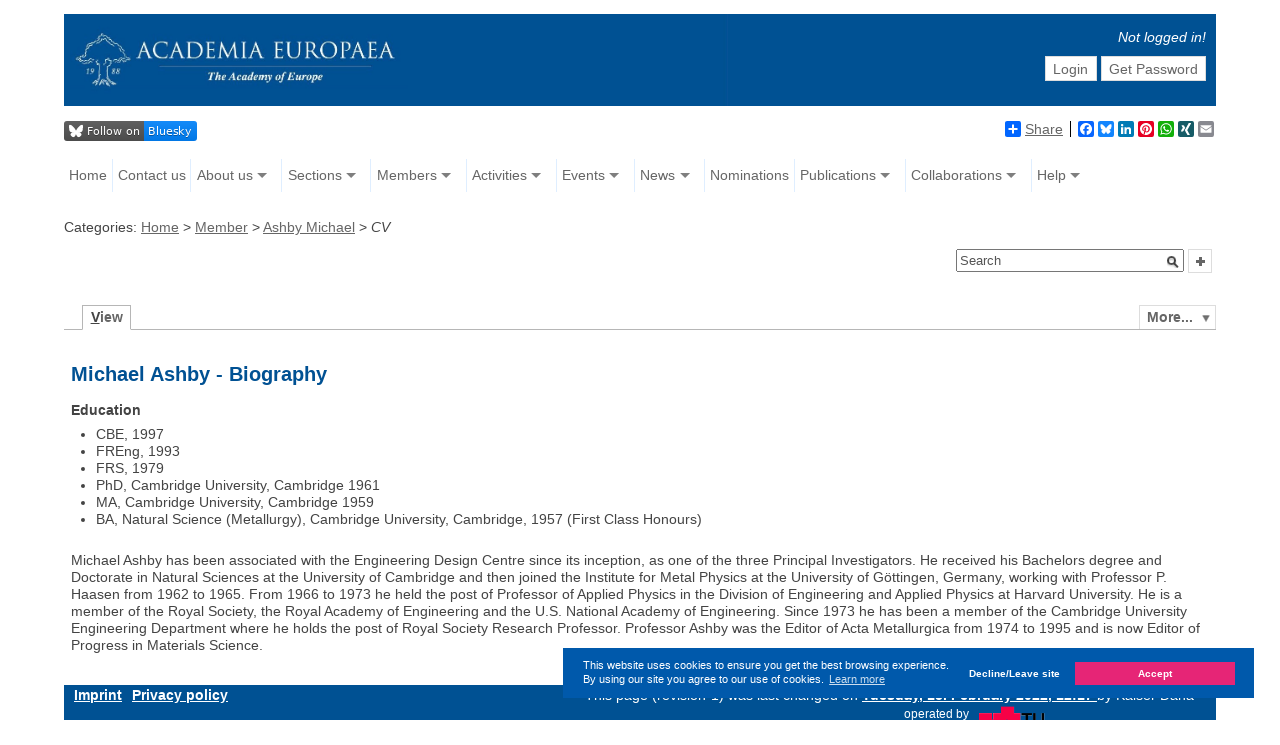

--- FILE ---
content_type: text/html;charset=UTF-8
request_url: https://www2.ae-info.org/ae/Member/Ashby_Michael/CV
body_size: 38720
content:

















<!DOCTYPE html PUBLIC "-//W3C//DTD XHTML 1.0 Strict//EN" "http://www.w3.org/TR/xhtml1/DTD/xhtml1-strict.dtd">

<html id="top" xmlns="http://www.w3.org/1999/xhtml">

<head>
<meta name="author" content="Ilire Hasani, Robert Hoffmann" />
<meta name="verify-v1"
	content="3Qa9lIxWtO5xP0MdoWXnxFs0zx+0gxr4Ie8qdtGzzRk=" />

<script type="text/javascript">
	var show_tacks = false;
</script>




<link rel="stylesheet" type="text/css" href="//cdnjs.cloudflare.com/ajax/libs/cookieconsent2/3.0.3/cookieconsent.min.css" />
<script src="//cdnjs.cloudflare.com/ajax/libs/cookieconsent2/3.0.3/cookieconsent.min.js"></script>
<script>
window.addEventListener("load", function(){
window.cookieconsent.initialise({
  "palette": {
    "popup": {
      "background": "#3937a3",
      "message":"#fff"
    },
    "button": {
      "background": "#e62576"
    }
  },
  "type": "opt-out",
  "content": {
    "message": "This website uses cookies to ensure you get the best browsing experience. By using our site you agree to our use of cookies.",
    "deny": "Decline/Leave site",
    "href":"/ae/Acad_Main/PrivacyPolicy",
    "dismiss": "Accept"
  },
  "revokable": false,
  onStatusChange: function(status, chosenBefore) {
    var type = this.options.type;
    var didConsent = this.hasConsented();
    if (type == 'opt-in' && didConsent) {
    // enable cookies
    }
    if (type == 'opt-out' && !didConsent) {
      document.cookie = 'cookieconsent_status="";-1; path=/';
      history.back();
    }
  }
})});
</script>


<title>Academy of Europe: CV</title>












<link rel="stylesheet" media="screen, projection, print" type="text/css"
     href="/templates/default/jspwiki.css"/>

<link rel="stylesheet" type="text/css" media="print" 
     href="/templates/default/jspwiki_print.css" />
<link rel="stylesheet" media="screen, projection, print" type="text/css"
     href="/templates/default/../../windowfiles/dhtmlwindow.css"/>
<!-- INCLUDERESOURCES (stylesheet) -->

<!-- INCLUDERESOURCES (inlinecss) -->



<noscript>
<style type="text/css">
#hiddenmorepopup { display:block; }
</style>
</noscript>


<script type="text/javascript" src="/scripts/mootools.js"></script>
<script type="text/javascript" src="/scripts/prettify.js"></script>
<script type="text/javascript" src="/scripts/jspwiki-common.js"></script>
<script type="text/javascript" src="/scripts/jspwiki-commonstyles.js"></script>
<script type="text/javascript" src="/scripts/tagging.js"></script>
<script type="text/javascript" src="/scripts/dhtmlwindow.js"></script>
<script type="text/javascript" src="/scripts/jquery.js"></script> 
<script type="text/javascript" src="/scripts/jquery.selectBox.js"></script> 
<script type="text/javascript" src="/scripts/superfish.js"></script>
<script type="text/javascript" src="/scripts/jquery-ui-1.10.3.custom.js"></script>
 
 <!-- INCLUDERESOURCES (script) -->





<meta name="wikiContext" content='view' />
<meta name="wikiBaseUrl" content='https://www2.ae-info.org/' />
<meta name="wikiPageUrl" content='/ae/%23%24%25' />
<meta name="wikiEditUrl" content='/Edit.jsp?page=User/Ashby_Michael/CV' />
<meta name="wikiJsonUrl" content='/JSON-RPC' />
<meta name="wikiPageName" content='User/Ashby_Michael/CV' />
<meta name="wikiUserName" content='0:0:0:0:0:0:0:1' />
<meta name="wikiTemplateUrl" content='/templates/default/' />
<meta name="wikiApplicationName" content='Academy of Europe' />
<meta name="referrer" content="no-referrer-when-downgrade" />

<script type="text/javascript">//<![CDATA[
/* Localized javascript strings: LocalizedStrings[] */
var LocalizedStrings = {
"javascript.sbox.clone.suffix":"-New",
"javascript.slimbox.remoteRequest":"Remote Request {0} of {1}",
"javascript.filter.all":"( All )",
"javascript.group.validName":"Please provide a valid name for the new Group",
"javascript.slimbox.next":"Next&raquo;",
"javascript.slimbox.previous":"&laquo;Previous",
"javascript.favs.show":"Click to show Favorites",
"javascript.slimbox.close":"Close &#215;",
"javascript.prefs.areyousure":"Without clicking the Save User Preferences button, your changes will be lost. Are you sure you want to exit this page?",
"javascript.edit.findandreplace.nomatch":"No match found!",
"javascript.tip.default.title":"More...",
"javascript.collapse":"Click to collapse",
"javascript.slimbox.error":"<h2>Error</h2>There was a problem with your request.<br />Please try again",
"javascript.sort.ascending":"Ascending order. Click to reverse sort order",
"javascript.sectionediting.label":"Section Overview",
"javascript.edit.areyousure":"Without clicking the Save button, your changes will be lost. Are you sure you want to exit this page?",
"javascript.edit.toolbar.makeSelection":"Please make first a selection.",
"javascript.category.title":"Click to show category [{0}] ...",
"javascript.slimbox.info":"Image {0} of {1}",
"javascript.slimbox.directLink":"Direct Link to the target",
"javascript.quick.edit.title":"Edit section {0}...",
"javascript.favs.hide":"Click to hide Favorites",
"javascript.sort.click":"Click to sort",
"javascript.edit.startOfPage":"( Start of page )",
"javascript.quick.edit":"[Edit]",
"javascript.edit.resize":"Drag to resize the text area",
"javascript.edit.allsections":"( All )",
"javascript.sort.descending":"Descending order. Click to reverse sort order",
"javascript.expand":"Click to expand",
"javascript.slimbox.close.title":"Close [Esc]",
"javascript.quick.previous":"Gehe zum vorherigen Abschnitt",
"javascript.quick.bottom":"Gehe zum Seitenende",
"javascript.quick.top":"Gehe zum Seitenanfang",
"javascript.quick.next":"Gehe zum nächsten Abschnitt"
};


/* INCLUDERESOURCES (jsfunction) */

//]]></script>

<meta http-equiv="Content-Type" content="text/html; charset=UTF-8" />
<link rel="search" href="/ae/FindPage"
    title='Search Academy of Europe' />
<link rel="help"   href="/ae/TextFormattingRules"
    title="Help" />

 <link rel="start"  href="/ae/%22Acad_Main%22"
    title="Front page" />
<link rel="alternate stylesheet" type="text/css" href="/templates/default/jspwiki_print.css"
    title="Print friendly" />
<link rel="alternate stylesheet" type="text/css" href="/templates/default/jspwiki.css"
    title="Standard" />
<link rel="shortcut icon" type="image/x-icon" href="/images/favicon1.ico" />

<link rel="icon" type="image/x-icon" href="/images/favicon1.ico" />



  






<link rel="stylesheet" type="text/css" media="screen, projection, print"
     href="/templates/default/skins/Smart/skin.css" />
     <link rel="stylesheet" type="text/css" media="screen, projection, print"
     href="/templates/default/skins/Smart/jquery.selectBox.css" />
<link rel="stylesheet" type="text/css" media="screen, projection, print"
     href="/templates/default/skins/Smart/jquery-ui-1.10.3.custom.css" />

<script type="text/javascript"
         src="/templates/default/skins/Smart/skin.js" ></script>



<script type="text/javascript">

  /*var _gaq = _gaq || [];
  _gaq.push(['_setAccount', 'UA-19661589-1']);
  _gaq.push (['_gat._anonymizeIp']);
  _gaq.push(['_trackPageview']);

  (function() {
    var ga = document.createElement('script'); ga.type = 'text/javascript'; ga.async = true;
    ga.src = ('https:' == document.location.protocol ? 'https://ssl' : 'http://www') + '.google-analytics.com/ga.js';
    var s = document.getElementsByTagName('script')[0]; s.parentNode.insertBefore(ga, s);
  })();*/

</script>




</head>

<body class="view">
	<div id="wikibody">
		







<link rel="header stylesheet" type="text/css"
	href="/templates/default/skins/Smart/superfish.css" />
<script type="text/javascript"
	src="/scripts/header.js"></script>

<div id="header">

	<div id="headerlogo">
		<!--<a href="/ae/%22Acad_Main%22"
			style="float: left;"><img style="height: 92px; /*width: 850px;*/"
			src="https://www2.ae-info.org/templates/default/skins/Smart/images/acadlogo20250522.jpg"
			alt="Home" /></a>-->
		







<div class="userbox" style="padding-top:15px;" >

	

	
	
		
			

<span class="username anonymous">Not logged in!
</span>
				<ul class="userboxaction">
					<li><a 
						href="/Login.jsp?redirect=User%2FAshby_Michael%2FCV"
						class="action login"
						title="Log in or Register as new user">Login</a> <!-- <td></tr><tr><td> -->
					</li>
					<li><a 
						href="/Login.jsp?redirect=Acad_Main&tab=lostpassword"
						class="action login" title="Lost Password? Click here.">Get
							Password</a> <!-- </td> --> <!-- <a href="/Login.jsp?redirect=Acad_Main&tab=profile"
        class="action login"
        title="Register now!">Register now!</a>--></li>
				</ul>

			
		
	

	


	<div class="clearbox"></div>

</div>

	</div>
     <!--   <div id="banner" style="height:25px;background-color:#2759AB;font-size:18px;font-weight:bold;text-align:center"><div style="padding-top:3px"><a href="http://www.ae2015.eu/" target="_blank" style="color:greenyellow;text-align:center;">URGENT - REGISTER NOW FOR THE SEPTEMBER 2015 ANNUAL CONFERENCE IN DARMSTADT</a></div></div> -->

    <!-- AddToAny BEGIN -->
     <div id="social" style="margin-top:5px">
     <a href="https://bsky.app/profile/acad-euro.bsky.social" target="_new"><img src="https://img.shields.io/badge/Bluesky-0285FF?logo=bluesky&logoColor=fff&label=Follow%20on&color=0285FF"></a>
                <div class="a2a_kit a2a_default_style" style="float:right;display:inline-block">
                <a class="a2a_dd" href="https://www.addtoany.com/share_save?linkurl=http%3A%2F%2Fwww.ae-info.org&amp;linkname=Academy%20of%20Europe">Share</a>
                <span class="a2a_divider"></span>
                <a class="a2a_button_facebook"></a>
                <a class="a2a_button_bluesky"></a>
                <a class="a2a_button_google_plus"></a>
                <a class="a2a_button_linkedin"></a>
                <a class="a2a_button_pinterest"></a>
                <a class="a2a_button_whatsapp"></a>
                <a class="a2a_button_xing"></a>
                <a class="a2a_button_email"></a>
                </div>
                <script type="text/javascript">
                var a2a_config = a2a_config || {};
                a2a_config.linkname = "Academy of Europe";
                a2a_config.linkurl = "http://www.ae-info.org";
                </script>
                <style>.a2a_img.a2a_i_a2a.a2a_img_text {display:none}</style>
                <script async type="text/javascript" src="//static.addtoany.com/menu/page.js"></script>
                <!-- AddToAny END -->
</div>


	<div id="headermenu">
		<ul class="sf-menu" style="overflow: visible;">

			<li class="top-menu-item"><a
				href="/ae/%22Acad_Main%22">Home</a></li>

                        <li class="top-menu-item"><a href="/ae/Acad_Main/Contact_us">Contact us</a></li>
			<li class="top-menu-item"><a
				href="/ae/">About us</a>
				<ul>
					<li><a href="/ae/Acad_Main/About_us/What_are_we">What are
							we?</a></li>
                                        <li><a href="/ae/Acad_Main/About_us/President%27s%20Page">President's Page</a></li>
					<li><a href="/ae/Acad_Main/About_us/Mission_Statement">Mission
							Statement</a></li>
					<li><a href="/ae/Acad_Main/About_us/Governance">Governance
							and Legal Basis</a></li>
					<li><a href="/ae/Acad_Main/About_us/Council">Council</a>
						<ul>
							<li><a href="/ae/Acad_Main/About_us/Council/Composition">Composition</a>
							</li>
                                        <li><a href="/Form/Member_votes.html">AE member voting page</a></li>
							<!--<li><a href="/ae/Acad_Main/About_us/Council/Council_Election">Council
									Election</a></li>-->
							<li><a href="/ae/Acad_Main/About_us/Council/President_Election">President
									Election</a></li>
						</ul></li>
					<li><a href="/ae/Acad_Main/About_us/Academic_Management">Academic
							Management and Sections</a></li>
                                        <li><a href="/ae/">Membership</a>
                                                <ul>
                                                   <!--<li><a href="/ae/Acad_Main/Sections">Academic
                                                        Sections</a></li>-->
                                                   <li><a href="/ae/Acad_Main/Membership/Becoming_a_member">Becoming
                                                        a Member</a></li>
						   <li><a href="/ae/Acad_Main/Membership/BenefitsForMAE">Benefits for Members of Academia Europaea</a></li>
                                                   <li><a href="/ae/Acad_Main/Membership/Nomination_Process">Nomination Process</a></li>
						   <li><a href="/ae/Acad_Main/Membership/Assessment_Process">Assessment Process</a></li>
                                                   <li><a href="/ae/Acad_Main/Payments">How to
                                                        Make Membership Payment</a></li>
                                                    <!--<li><a href="/ae/Acad_Main/Membership/Nominations_Subcommittee">Nominations
                                                        Subcommittee</a></li>-->
                                                </ul>
                                         </li>
					<li><a href="/ae/Acad_Main/About_us/History">History
							of Academia Europaea</a></li>
                                        <li><a href="/ae/">Collaborations, Patrons and Sponsors</a>
                                              <ul>
                                                    <li><a href="/ae/Acad_Main/About_us/Patrons">Patrons
                                                                             </a></li>
						    <li><a href="/ae/Acad_Main/Collaborations">Collaborations
                                                                             </a></li>
                                                    <li><a href="/ae/Acad_Main/About_us/Institutional_Sponsors">Institutional Sponsors</a></li>
                                                    <li><a href="/ae/Acad_Main/About_us/Recent_Sponsors">Sponsors of AE Activities and Projects</a></\
li>
                                              </ul>
                                        </li>
					<li><a href="/ae/Acad_Main/About_us/Knowledge_Hubs_and_Offices">Knowledge Hubs and Offices</a>
					<ul>
							<li><a href="https://aebarcelona.eu/" target="_blank">Barcelona Knowledge Hub</a></li>
                                                        <li><a href="http://aebergen.w.uib.no/" target="_blank">Bergen Knowledge Hub</a></li>
							<li><a href="https://acadeurobucharest.eu/" target="_blank">Bucharest Knowledge Hub</a></li>
                                                        <li><a href="https://aebudapesthub.hu" target="_blank">Budapest Knowledge Hub</a></li>
                                                        <!--<li><a href="http://www.aecardiffknowledgehub.wales/" target="_blank">Cardiff Knowledge Hub</a></li>-->
                                                        <li><a href="https://www.aetbilisihub.org/" target="_blank">Tbilisi Knowledge Hub</a></li>
                                                        <li><a href="http://acadeuro.wroclaw.pl/" target="_blank">Wroclaw Knowledge Hub</a></li>
                                                        <li><a href="http://yacadeuro.org" target="_blank">Young Academy of Europe</a></li>
                                                        <li><a href="/ae/Acad_Main/AE_Offices">AE Offices</a></li>
							<li><a href="/ae/Acad_Main/Graz_Information_Center">Graz Information Centre</a></li>
						</ul></li>
                                       <li><a href="/ae/Acad_Main/About_us/Logos">Logos and Brand Book</a></li>
				</ul></li>
			<li class="top-menu-item"><a href="/ae/Acad_Main/Sections">Sections</a>
				<ul>
			              <li><a href=""/>CLASS A1 - Humanities and Arts</a>
                                      <ul>

                                        <li><a
						href="/ae/Acad_Main/Sections/History_and_archaeology">History
							and Archaeology</a></li>
					<li><a
						href="/ae/Acad_Main/Sections/Classics_and_oriental_studies">Classics
							and Oriental Studies</a></li>
					<li><a
						href="/ae/Acad_Main/Sections/Linguistic_studies">Linguistic
							Studies</a></li>
					<li><a
						href="/ae/Acad_Main/Sections/Literary_and_theatrical_studies">Literary
							and Theatrical Studies</a></li>
					<li><a
						href="/ae/Acad_Main/Sections/Musicology_and_art_history">Musicology
							and art history</a></li>
					<li><a
						href="/ae/Acad_Main/Sections/Philosophy_theology_and_religious_studies">Philosophy,
							Theology and Religious Studies</a></li>
                                        <li><a
                                                href="/ae/Acad_Main/Sections/Film_media_and_visual_studies">Film, Media and Visual Studies</a></li>
                                     </ul></li>
                                     <li><a href=""/>CLASS A2 - Social and Related Sciences</a>
                                     <ul> 
                                       <li><a href="/ae/Acad_Main/Sections/Economics_Business_and_Management_Sciences">Economics, Business and Management Sciences</a></li>
                                       <li><a href="/ae/Acad_Main/Sections/Governance_Institutions_and_Policies">Governance, Institutions and Policies</a></li>
                                       <li><a href="/ae/Acad_Main/Sections/Human_Mobility_Governance_Environment_and_Space">Human Mobility, Governance, Environment and Space</a></li>
                                       <li><a href="/ae/Acad_Main/Sections/Law">Law</a></li>
                                       <li><a href="/ae/Acad_Main/Sections/Social_Change_and_Social_Thought">Social Change and Social Thought</a></li>
                                       <li><a href="/ae/Acad_Main/Sections/The_Human_Mind_and_its_Complexity">The Human Mind and its Complexity</a></li>      
                                     </ul></li>
                                     <li><a href=""/>CLASS B - Exact Sciences</a>
                                     <ul>
					<li><a
						href="/ae/Acad_Main/Sections/Mathematics">Mathematics</a></li>
					<li><a
						href="/ae/Acad_Main/Sections/Informatics">Informatics</a></li>
					<li><a
						href="/ae/Acad_Main/Sections/Physics">Physics</a></li>
					<li><a
						href="/ae/Acad_Main/Sections/Chemical_sciences">Chemical
							Sciences</a></li>
					<li><a
						href="/ae/Acad_Main/Sections/Earth_cosmic_sciences">Earth
							and Cosmic Sciences</a></li>
					
                                        <li><a href="/ae/Acad_Main/Sections/Engineering">Engineering</a></li>
		
                                     </ul></li>
                                     <li><a href=""/>CLASS C -  Life Sciences</a>
                                     <ul>
					<li><a
						href="/ae/Acad_Main/Sections/Biochemistry_molecular_biology">Biochemistry
							and Molecular Biology</a></li>
					<li><a
						href="/ae/Acad_Main/Sections/Cell_and_developmental_biology">Cell and Developmental
							Biology</a></li>
					<li><a
						href="/ae/Acad_Main/Sections/Physiology_and_neuroscience">Physiology
							and Neuroscience</a></li>
					<li><a
						href="/ae/Acad_Main/Sections/Ecology_and_Evolution">Ecology and Evolution</a></li>
					<!--<li><a
						href="/ae/Acad_Main/Sections/Applied_and_Translational_Biology">Applied
							and translational biology</a></li> -->
                                        <li><a
                                                href="/ae/Acad_Main/Sections/Basic_and_Clinical_Translational_Sciences">Basic and Clinical Translational Sciences</a></li>
                                    </ul></li>
				</ul></li>
                             
			<li class="top-menu-item"><a
				href="/ae/User">Members</a>
				<ul>
					<li><a href="/ae/Acad_Main/List_of_Members">Database
							of Members</a></li>
					<!--<li><a href="/ae/">Members
							with Special Distinctions</a>
						<ul>
							<li><a href="/ae/Acad_Main/Members/Nobel_Prize">Nobel
									Prize</a></li>
							<li><a href="/ae/Acad_Main/Members/Wolf_Prize">Wolf
									Prize</a></li>
							<li><a href="/ae/Acad_Main/Members/Turing_Award">Turing
									Award</a></li>
							<li><a href="/ae/Acad_Main/Members/Fields_Medal">Fields
									Medal</a></li>
							<li><a href="/ae/Acad_Main/Members/Lasker_Award">Lasker
									Award</a></li>
							<li><a href="/ae/Acad_Main/Members/Abel_Prize">Abel
									Prize</a></li>
							<li><a href="/ae/Acad_Main/Members/G%C3%83%C2%B6del_Prize">GÃ¶del
									Prize</a></li>
						</ul></li> -->
					<li><a href="/ae/Acad_Main/Members/Honorary_Members">Honorary
							Members</a></li>
                                        <li><a href="/ae/Acad_Main/Members/Prizes_Awards_and_Medals">Prizes, Awards and Medals</a></li>
                                        <li><a href="/ae/Acad_Main/Members_in_Spotlight">Members in Spotlight</a></li>
                                        <li><a href="/ae/Acad_Main/Membership/Statistics">Membership Statistics</a></li>
					<li><a href="/ae/Acad_Main/Members/Former_Members">Former
							Members</a></li>
				</ul></li>
			<li class="top-menu-item"><a
				href="/ae/">Activities</a>
				<ul>
					<li><a href="/ae/Acad_Main/Activities/Awards_and_Prizes">Awards
							and Prizes of Academia Europaea</a>
						<ul>
						        <li><a href="/ae/Acad_Main/Activities/Awards_and_Prizes/The_AE-Adam_Kondorosi_Prize">Adam Kondorosi Prize</a></li>
							<li><a href="/ae/Acad_Main/Activities/Awards_and_Prizes/Erasmus_Medal">Erasmus Medal and Lecture</a>
							  <ul>
							   <!-- <li><a href="/ae/Acad_Main/Activities/Awards_and_Prizes/Erasmus_Medal/Erasmus_Award">Erasmus Award</a> -->
							    <li><a href="/ae/Acad_Main/Activities/Awards_and_Prizes/Erasmus_Medal/CurrentPrizeWinner">Current Prize Winner</a>
							    <li><a href="/ae/Acad_Main/Activities/Awards_and_Prizes/Erasmus_Medal/Nominations">Call for Nominations</a>
							    <li><a href="/ae/Acad_Main/Activities/Awards_and_Prizes/Erasmus_Medal/PastWinners">Past Winners</a>
							  </ul>
							</li>
                                                        <li><a href="/ae/Acad_Main/Activities/Awards_and_Prizes/Gold_Award">Gold Award</a></li>
							<li><a href="/ae/Acad_Main/Activities/Awards_and_Prizes/Hypatia_Prize">Hypatia Prize</a></li>
							<li><a href="/ae/Acad_Main/Activities/Awards_and_Prizes/Sydney_Brenner_Medal">Sydney Brenner Medal</a>
							  <ul>
                                                           <li><a href="/ae/Acad_Main/Activities/Awards_and_Prizes/Sydney_Brenner_Medal/CurrentPrizeWinner">Current Prize Winner</a>
                                                           <li><a href="/ae/Acad_Main/Activities/Awards_and_Prizes/Sydney_Brenner_Medal/Nominations">Call for Nominations</a>
                                                           <li><a href="/ae/Acad_Main/Activities/Awards_and_Prizes/Sydney_Brenner_Medal/PastWinners">Past Winners</a>
							 </ul>  

</li>
							
						</ul></li>
					<li><a href="/ae/Acad_Main/Activities/Photogallery">Photo gallery</a></li>
					<li><a href="/ae/Acad_Main/Activities/Videorecordings">Video recordings</a></li>
					<li><a href="/ae/Acad_Main/Activities/Environment_Sustainability">Environment, Sustainability and Climate Task Force</a>
					    <ul>
					       <li><a href="/ae/Acad_Main/Activities/Environment_Sustainability/Events">Events</a></li>
                                               <li><a href="/ae/Acad_Main/Activities/Environment_Sustainability/Publications">Publications</a></li>
					    </ul>
					</li>
                                        <li><a href="/ae/Acad_Main/Activities/HERCulES">HERCulES Group</a>
                                            <ul>
                                                        <li><a href="/ae/Acad_Main/Activities/HERCulES/Events">Events</a></li>
                                                        <li><a href="/ae/Acad_Main/Activities/HERCulES/Publications">Publications</a></li>
                                            </ul>

                                        </li>
					<li><a href="/ae/Acad_Main/Activities/Curien_Fund">Hubert Curien Initiatives Fund</a></li>
                                        <!--<li><a href="/ae/Acad_Main/Activities/SAM">Scientific Advice Mechanism (SAM)</a></li>-->
					<li>
					   <a href="/ae/Acad_Main/Activities/SAPEA">SAPEA</a>
					   <ul>
					     <li><a href="/ae/Acad_Main/Activities/SAPEA/Publications">Publications</a></li>
					   </ul>
					</li>

				</ul></li>
			<li class="top-menu-item"><a
				href="/ae/Acad_Main/Events">Events</a>
				<ul>
					<li><a
						href="/ae/Acad_Main/Events">Upcoming
							Events</a></li>
					<li><a href="/ae/Acad_Main/Past_Events">Past Workshops, Meetings and Conferences</a>
						<ul>
							<li><a href="/ae/Acad_Main/Past_Events/2011-present">2011 -
									present</a></li>
						</ul></li>
                                        <li><a
                                                href="/ae/Acad_Main/Plenary_Conferences">Annual Plenary Conferences
                                                        </a></li>
                                        <li><a href="/ae/Acad_Main/Annual_Business_Meetings">Annual Business Meeting of Members</a></li>
                                        <li><a href="/ae/Acad_Main/Barcelona_Knowledge_Hub_Events">Barcelona Knowledge Hub Events</a></li>
                                        <li><a href="/ae/Acad_Main/Bergen_Knowledge_Hub_Events">Bergen Knowledge Hub Events</a></li>
					<li><a href="/ae/Acad_Main/Bucharest_Knowledge_Hub_Events">Bucharest Knowledge Hub Events</a></li>
                                        <li><a href="/ae/Acad_Main/Budapest_Knowledge_Hub_Events">Budapest Knowledge Hub Events</a></li> 
                                        <li><a href="/ae/Acad_Main/Cardiff_Knowledge_Hub_Events">Cardiff Knowledge Hub Events</a></li>
                                        <li><a href="/ae/Acad_Main/Tbilisi_Knowledge_Hub_Events">Tbilisi Knowledge Hub Events</a></li>
                                        <li><a href="/ae/Acad_Main/Wroclaw_Knowledge_Hub_Events">Wroclaw Knowledge Hub Events</a></li>
                                        <li><a href="/ae/Acad_Main/Young_Academy_Events">Young Academy of Europe (YAE)</a></li>
				</ul></li>
			<li class="top-menu-item"><a href="#">News</a>
				<ul>
          <li><a href="/ae/Acad_Main/News">General News</a></li>
          <li><a href="/ae/Acad_Main/News/News2">Member News</a></li>
        </ul>  
			</li>
			<li class="top-menu-item"><a
				href="/ae/Acad_Main/Nominations">Nominations</a></li>
			<li class="top-menu-item"><a
				href="/ae/Acad_Main/Publications">Publications</a>
				<ul>
					<li><a href="/ae/Acad_Main/Publications/European_Review">
							European Review</a></li>
                                        <li><a href="/ae/Acad_Main/Publications/Academia_Europaea_Annual_Activity_Reports_and_Annual_Accounts">Academia Europaea Annual Activity Reports and Annual Accounts</a></li>
                                        <li><a href="/ae/Acad_Main/Publications/Press_release">Press
                                                        Releases and Published Opinions</a></li>
                                        <li><a href="/ae/Acad_Main/Publications/Publications_by_AE_Members">
                                                        Publications by AE Members</a>
					     <ul>
					       <li><a href="/ae/Acad_Main/Publications/Publications_by_AE_Members/ClassA1">Class A1 - Humanities and Arts</a></li>
					       <li><a href="/ae/Acad_Main/Publications/Publications_by_AE_Members/ClassA2">Class A2 - Social and Related Sciences</a></li>
					       <li><a href="/ae/Acad_Main/Publications/Publications_by_AE_Members/ClassB">Class B - Exact Sciences</a></li>
					       <li><a href="/ae/Acad_Main/Publications/Publications_by_AE_Members/ClassC">Class C - Life Sciences</a></li>
					     </ul>
							
					</li>
					<!-- Not used anymore <li><a href="/ae/Acad_Main/Publications/Proceedings">Proceedings
							and Other Publications of AE</a>
						<ul>
							<li><a href="/ae/Acad_Main/Publications/HERCulES">HERCulES</a></li>
							<li><a href="/ae/Acad_Main/Publications/EuropeanPolicyStatements">European
									Policy Statements</a></li>
							<li><a href="/ae/Acad_Main/Publications/Others">Other
									Publications</a></li>
						</ul></li> -->
					<li><a href="/ae/Acad_Main/Publications/AE_COVID-19_Research">Covid Research by AE Members</a></li>	
                                        <li><a href="/ae/Acad_Main/Publications/Newsletter_Archive">Newsletter Archive</a></li>
				</ul></li>
				<li class="top-menu-item"><a
                                        href="/ae/Acad_Main/Collaborations">Collaborations</a>
                                <ul>
                                  <li><a href="/ae/Acad_Main/Collaborations/EASAC">EASAC</a></li>
                                  <li><a href="/ae/Acad_Main/Collaborations/EASSH">EASSH</a></li>
                                  <li><a href="/ae/Acad_Main/Collaborations/SHAPE-ID">SHAPE-ID</a></li>
                                </ul>
                                </li>
			<!--<li class="top-menu-item"><a
				href="/ae/Acad_Main/Forums">Forum</a></li>-->
			<li><a href="/ae/Acad_Main/Help">Help</a>
				<ul>
				
					
						
					<li><a href="/Login.jsp?redirect=User%2FAshby_Michael%2FCV">Login</a></li>
         				
					
				
					<li><a href="/ae/Acad_Main/Help">Help</a></li>
					<li><a href="/ae/Acad_Main/FAQ">FAQ</a></li>
					<li><a href="/ae/User_Online">Users online</a></li>
					<li><a href="/ae/RecentChanges">Recent changes</a></li>
				</ul></li>
			<!--li class="top-menu-item">
				<div class="dhx_minical_icon" id="dhx_minical_icon" onclick="location.href = 'https://www2.ae-info.org/Calendar.jsp'" style="width: 30px; height: 30px; border-left: 1px solid rgb(223, 238, 255); background: transparent url('https://www2.ae-info.org/resources/imgs_dhx_terrace/noun_237166_cc.png') no-repeat scroll 50% 50%; background-size: 25px 25px; padding: 0.0em 0.2em;"></div>
			
			</li> -->
		</ul>



	</div>


	<ul style="clear: both; display: inline-block;padding-left: 0px;width:100%">
		<li style="display: inline-block;width:900px; vertical-align: middle;">
			<div class="categorypath">
				Categories: <a class="wikipage" href="https://www2.ae-info.org/ae/">Home</a> > <a class="wikipage" href="https://www2.ae-info.org/ae/User">Member</a> > <a class="wikipage" href="https://www2.ae-info.org/ae/User/Ashby_Michael">Ashby Michael</a> > <i>CV</i>
			</div> 
		</li>
		<li style="display: inline-block;vertical-align: middle;float:right;">
				



















<script type="text/javascript">
	function check_value() {

		if (document.searchForm.query.value == "<Schnellsuche>"
				|| document.searchForm.query.value == "") {
			alert("Das Suchfeld ist leer! Bitte geben Sie ein Such-Wort ein!");
			return false;
		}
		return true;
	}
</script>



<script type="text/javascript">
	function setCookie(name, value, days) {
		if (days) {
			var date = new Date();
			date.setTime(date.getTime() + (days * 24 * 60 * 60 * 1000));
			var expires = "; expires=" + date.toGMTString();
		} else
			var expires = "";
		document.cookie = name + "=" + value + expires + "; path=/";
	}

	function eraseCookie(name) {
		setCookie(name, "", -1);
	}
</script>




<div style="width: 260px;">
<form action="/Search.jsp"
	class="wikiform" id="searchForm" name="searchForm"
	accept-charset="UTF-8">
	<!-- <button onclick="">Search Options</button> -->
	<ul style="list-style: none; padding-left:0px; ">
	<li style="display: inline-block;" >
	<div class="searchbox" style=" position:relative"  >
		<input type="text" name="query" id="query" size="5" accesskey="f"
			onblur="if(this.value==''){this.value='Search';}" onload="this.value='Search'"
			onfocus="if(this.value == 'Search') { this.value = ''; }"
			value="Search" />  <input id="searchSubmit" type="submit" value="" style=" position:absolute;"/>
		
	</div>
	</li>
	<li style="display: inline-block;" >
	<button  id="menubutton" style="height:24px; width:24px;">searchbox menu
	</button>
	</li>
	</ul>
	<div id="searchboxmenu" class="searchbox" style="font-size: x-small; text-align: left;display: none; position: absolute;background-color: white; border:1px solid #CCC;margin-top:-6px;">
		
		
		
		<h3 style="padding:0px 10px">Search options:</h3>
		
		
		
		
	<ul id="searchboxoptions" style="list-style: none; padding: 0px 10px ">

			
			<li><input type="radio" name="sall" value="x"
				onclick="setCookie('ssall','x',365);"  checked
				> All Categories</li>
			<li><input type="radio" name="sall" value="y"
				onclick="setCookie('ssall','y',365);" > Distinct Category: <input type="hidden"
				name="scategory" value="User/Ashby_Michael">  <span>User/Ashby Michael</span></li>


			<li><div style="border-top: 1px solid #cccccc;"></div> <input
				type="radio" name="sname" value="contents" checked> Fulltext</li>
			<li><input type="radio" name="sname" value="title">
				Title/Tags</li>
		</ul>
	</div>


	
	<div id="searchboxMenu" style="display:none">
		<div id="searchResult">
			<span id="searchSpin" class="spin"
				style="position: absolute; display: none;"></span>
			<div id="searchOutput"></div>
		</div>
		<div id="recentSearches" style="display: none;">
			<hr />
			Recent Searches
			<span><a href="#" id="recentClear">(Clear)</a></span>
		</div>
	</div>

</form>
</div>






			</li>
	</ul>


	
		
		
		<div class="clearbox"></div>
	</div>

	<!-- 	<div style="margin-bottom: 50px;"></div>
 -->


		<div id="content">
			<div id="page">
				











<div id="actionsTop" class="pageactions"> 
  <ul>

    
    











    



    
    <li id="morebutton">
      <a href="#" class="action more">More...</a>
    </li>

  </ul>
  
   <div id="hiddenmorepopup">
		<ul id="morepopup">
			
				
					
					
					
				
			
			<li class='separator'
				style="FONT-SIZE: 0px ! important; LINE-HEIGHT: 0;"></li>
			
			
			
				
					<li>
							<a class="action rawpage wikipage"
								href="/ae/User/Ashby_Michael/CV?skin=raw"
								title="View Page Source">View Page Source </a>
						 </li>
				
			
			
		</ul>
	</div> 
</div>

				









<div class="tabmenu">

  

  






  


  <a class="activetab" id="menu-pagecontent" accesskey="v" ><span class='accesskey'>V</span>iew</a>

  






  
</div>
<div class="tabs">

  <div id="pagecontent" >
   
 
  













<h3 id="section-User_2FAshby_Michael_2FCV-MichaelAshbyBiography">Michael Ashby - Biography<a class="hashlink" href="#section-User_2FAshby_Michael_2FCV-MichaelAshbyBiography">#</a></h3>
<p><b>Education</b>
<br />
</p>
<ul><li>CBE, 1997
</li><li>FREng, 1993
</li><li>FRS, 1979
</li><li>PhD, Cambridge University, Cambridge 1961
</li><li>MA, Cambridge University, Cambridge 1959
</li><li>BA, Natural Science (Metallurgy), Cambridge University, Cambridge, 1957 (First Class Honours)
</li></ul><br />
Michael Ashby has been associated with the Engineering Design Centre since its inception, as one of the three Principal Investigators. He received his Bachelors degree and Doctorate in Natural Sciences at the University of Cambridge and then joined the Institute for Metal Physics at the University of Göttingen, Germany, working with Professor P. Haasen from 1962 to 1965. From 1966 to 1973 he held the post of Professor of Applied Physics in the Division of Engineering and Applied Physics at Harvard University. He is a member of the Royal Society, the Royal Academy of Engineering and the U.S. National Academy of Engineering. Since 1973 he has been a member of the Cambridge University Engineering Department where he holds the post of Royal Society Research Professor. Professor Ashby was the Editor of Acta Metallurgica from 1974 to 1995 and is now Editor of Progress in Materials Science.












        
  </div>


  






  
<div style="clear:both;" ></div>
</div>

			</div>
			<div class="clearbox"></div>
		</div>

		
			
				























				<div id="eventsandnews" style="clear: both">
					





















<script type="text/javascript" charset="UTF-8"> var baseurl ="";</script>


				</div>


			
		

		















	<div id='actionsBottom' class="pageactions" style="">
		

			



				<div id="pageactionsbottom" style="margin-left:10px;margin-top:10px">
					<a href="/ae/Acad_Main/Imprint" style="float:left;">Imprint</a>
					<a href="/ae/Acad_Main/PrivacyPolicy" style="float:left;margin-left:10px">Privacy policy</a>
				<!--	-->
					<a  href="#top" class="action quick2top"
						title="Go to top">&laquo;</a>

					
						This page (revision-1) was last changed on <a href="/Diff.jsp?page=User/Ashby_Michael/CV&amp;r1=1&amp;r2=1">
									Tuesday, 15. February 2022, 12:17
								</a> by Kaiser Dana
					

					


				</div>
				<div id="operatedByDiv" style="font-size: 0.8em; vertical-align: top; margin-left:840px;">
					<!-- <table>
						<tr> -->
					<ul>
						<li style="text-align: right; margin-right: 10px;">operated
							by</li>
						<li style="width: 70px;"><a href="http://www.tugraz.at"
							target="_blank"><img style="width: 100%;margin-right:10px"
								src="/templates/default/skins/Smart/images/tugLogo_farb.gif"></a>
							<!-- <a href="http://www.tugraz.at" target="_blank">TU GRAZ, AUSTRIA</a>-->
						</li>
					</ul>
					<!-- </tr>
					</table> -->
				</div>


				






		

		
	</div>



	</div>
</body>
</html>



